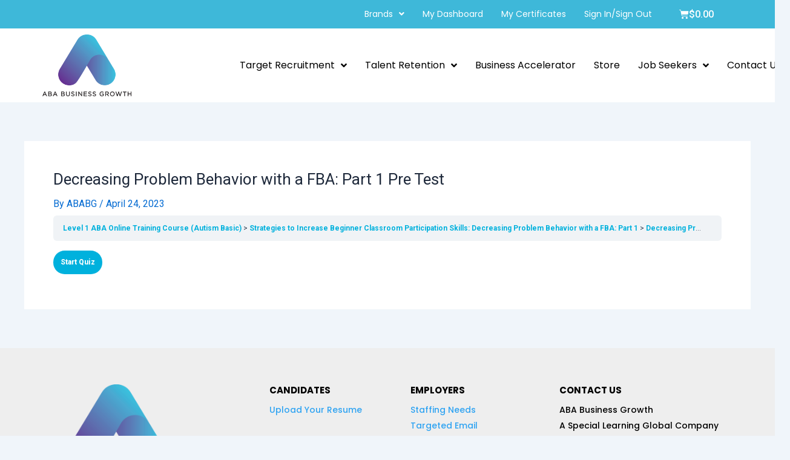

--- FILE ---
content_type: text/css
request_url: https://ababusinessgrowth.com/wp-content/uploads/elementor/css/post-19133.css?ver=1752872201
body_size: 1729
content:
.elementor-19133 .elementor-element.elementor-element-0ea7cbe{--display:flex;--min-height:0px;--flex-direction:row;--container-widget-width:initial;--container-widget-height:100%;--container-widget-flex-grow:1;--container-widget-align-self:stretch;--flex-wrap-mobile:wrap;--gap:0px 0px;--background-transition:0.3s;--margin-top:0px;--margin-bottom:0px;--margin-left:0px;--margin-right:0px;--padding-top:0px;--padding-bottom:0px;--padding-left:0px;--padding-right:0px;}.elementor-19133 .elementor-element.elementor-element-0ea7cbe:not(.elementor-motion-effects-element-type-background), .elementor-19133 .elementor-element.elementor-element-0ea7cbe > .elementor-motion-effects-container > .elementor-motion-effects-layer{background-color:#3eb8d9;}.elementor-19133 .elementor-element.elementor-element-0ea7cbe, .elementor-19133 .elementor-element.elementor-element-0ea7cbe::before{--border-transition:0.3s;}.elementor-19133 .elementor-element.elementor-element-6ccf1c7{--display:flex;--flex-direction:column;--container-widget-width:100%;--container-widget-height:initial;--container-widget-flex-grow:0;--container-widget-align-self:initial;--flex-wrap-mobile:wrap;--justify-content:center;--gap:0px 0px;--background-transition:0.3s;--margin-top:0px;--margin-bottom:0px;--margin-left:0px;--margin-right:0px;--padding-top:0px;--padding-bottom:0px;--padding-left:0px;--padding-right:0px;}.elementor-19133 .elementor-element.elementor-element-61c3d28 .elementor-menu-toggle{margin-left:auto;}.elementor-19133 .elementor-element.elementor-element-61c3d28 .elementor-nav-menu .elementor-item{font-family:"Poppins", Sans-serif;font-size:14px;font-weight:400;}.elementor-19133 .elementor-element.elementor-element-61c3d28 .elementor-nav-menu--main .elementor-item{color:#FFFFFF;fill:#FFFFFF;padding-left:15px;padding-right:15px;}.elementor-19133 .elementor-element.elementor-element-61c3d28 .elementor-nav-menu--main .elementor-item:hover,
					.elementor-19133 .elementor-element.elementor-element-61c3d28 .elementor-nav-menu--main .elementor-item.elementor-item-active,
					.elementor-19133 .elementor-element.elementor-element-61c3d28 .elementor-nav-menu--main .elementor-item.highlighted,
					.elementor-19133 .elementor-element.elementor-element-61c3d28 .elementor-nav-menu--main .elementor-item:focus{color:#FFFFFF;fill:#FFFFFF;}.elementor-19133 .elementor-element.elementor-element-61c3d28 .elementor-nav-menu--main:not(.e--pointer-framed) .elementor-item:before,
					.elementor-19133 .elementor-element.elementor-element-61c3d28 .elementor-nav-menu--main:not(.e--pointer-framed) .elementor-item:after{background-color:#FFFFFF;}.elementor-19133 .elementor-element.elementor-element-61c3d28 .e--pointer-framed .elementor-item:before,
					.elementor-19133 .elementor-element.elementor-element-61c3d28 .e--pointer-framed .elementor-item:after{border-color:#FFFFFF;}.elementor-19133 .elementor-element.elementor-element-61c3d28 .e--pointer-framed .elementor-item:before{border-width:0px;}.elementor-19133 .elementor-element.elementor-element-61c3d28 .e--pointer-framed.e--animation-draw .elementor-item:before{border-width:0 0 0px 0px;}.elementor-19133 .elementor-element.elementor-element-61c3d28 .e--pointer-framed.e--animation-draw .elementor-item:after{border-width:0px 0px 0 0;}.elementor-19133 .elementor-element.elementor-element-61c3d28 .e--pointer-framed.e--animation-corners .elementor-item:before{border-width:0px 0 0 0px;}.elementor-19133 .elementor-element.elementor-element-61c3d28 .e--pointer-framed.e--animation-corners .elementor-item:after{border-width:0 0px 0px 0;}.elementor-19133 .elementor-element.elementor-element-61c3d28 .e--pointer-underline .elementor-item:after,
					 .elementor-19133 .elementor-element.elementor-element-61c3d28 .e--pointer-overline .elementor-item:before,
					 .elementor-19133 .elementor-element.elementor-element-61c3d28 .e--pointer-double-line .elementor-item:before,
					 .elementor-19133 .elementor-element.elementor-element-61c3d28 .e--pointer-double-line .elementor-item:after{height:0px;}.elementor-19133 .elementor-element.elementor-element-61c3d28 .elementor-nav-menu--dropdown{background-color:var( --e-global-color-astglobalcolor5 );border-style:solid;border-width:2px 0px 0px 0px;border-color:#4B91C5;border-radius:0px 0px 0px 0px;}.elementor-19133 .elementor-element.elementor-element-61c3d28 .elementor-nav-menu--dropdown a:hover,
					.elementor-19133 .elementor-element.elementor-element-61c3d28 .elementor-nav-menu--dropdown a.elementor-item-active,
					.elementor-19133 .elementor-element.elementor-element-61c3d28 .elementor-nav-menu--dropdown a.highlighted,
					.elementor-19133 .elementor-element.elementor-element-61c3d28 .elementor-menu-toggle:hover{color:#4B91C5;}.elementor-19133 .elementor-element.elementor-element-61c3d28 .elementor-nav-menu--dropdown a:hover,
					.elementor-19133 .elementor-element.elementor-element-61c3d28 .elementor-nav-menu--dropdown a.elementor-item-active,
					.elementor-19133 .elementor-element.elementor-element-61c3d28 .elementor-nav-menu--dropdown a.highlighted{background-color:#FFFFFF;}.elementor-19133 .elementor-element.elementor-element-61c3d28 .elementor-nav-menu--dropdown .elementor-item, .elementor-19133 .elementor-element.elementor-element-61c3d28 .elementor-nav-menu--dropdown  .elementor-sub-item{font-family:"Poppins", Sans-serif;font-size:16px;font-weight:400;}.elementor-19133 .elementor-element.elementor-element-61c3d28 .elementor-nav-menu--dropdown li:first-child a{border-top-left-radius:0px;border-top-right-radius:0px;}.elementor-19133 .elementor-element.elementor-element-61c3d28 .elementor-nav-menu--dropdown li:last-child a{border-bottom-right-radius:0px;border-bottom-left-radius:0px;}.elementor-19133 .elementor-element.elementor-element-61c3d28 div.elementor-menu-toggle{color:#FFFFFF;}.elementor-19133 .elementor-element.elementor-element-61c3d28 div.elementor-menu-toggle svg{fill:#FFFFFF;}.elementor-19133 .elementor-element.elementor-element-61c3d28 div.elementor-menu-toggle:hover{color:#FFFFFF;}.elementor-19133 .elementor-element.elementor-element-61c3d28 div.elementor-menu-toggle:hover svg{fill:#FFFFFF;}.elementor-19133 .elementor-element.elementor-element-61c3d28 > .elementor-widget-container{margin:0px 0px 0px 0px;padding:0px 0px 0px 0px;}.elementor-19133 .elementor-element.elementor-element-61c3d28{z-index:2;}.elementor-19133 .elementor-element.elementor-element-06010f3{--display:flex;--flex-direction:column;--container-widget-width:100%;--container-widget-height:initial;--container-widget-flex-grow:0;--container-widget-align-self:initial;--flex-wrap-mobile:wrap;--justify-content:center;--gap:0px 0px;--background-transition:0.3s;--margin-top:0px;--margin-bottom:0px;--margin-left:0px;--margin-right:0px;--padding-top:0px;--padding-bottom:0px;--padding-left:0px;--padding-right:0px;}.elementor-19133 .elementor-element.elementor-element-c641077{--main-alignment:left;--divider-style:solid;--subtotal-divider-style:solid;--elementor-remove-from-cart-button:none;--remove-from-cart-button:block;--toggle-button-text-color:#FFFFFF;--toggle-button-icon-color:#FFFFFF;--toggle-button-hover-text-color:#FFFFFF;--toggle-button-icon-hover-color:#FFFFFF;--toggle-button-border-width:0px;--cart-border-style:none;--cart-border-radius:0px 0px 0px 0px;--cart-padding:0px 0px 0px 0px;--menu-cart-subtotal-text-align:left;--cart-footer-layout:1fr 1fr;--products-max-height-sidecart:calc(100vh - 240px);--products-max-height-minicart:calc(100vh - 385px);}.elementor-19133 .elementor-element.elementor-element-c641077 .elementor-menu-cart__toggle .elementor-button{flex-direction:row-reverse;}.elementor-19133 .elementor-element.elementor-element-c641077 .widget_shopping_cart_content{--subtotal-divider-left-width:0;--subtotal-divider-right-width:0;}.elementor-19133 .elementor-element.elementor-element-c641077 > .elementor-widget-container{margin:0px 0px 0px 0px;padding:0px 0px 0px 0px;}.elementor-19133 .elementor-element.elementor-element-2462b79{--display:flex;--min-height:0px;--flex-direction:row;--container-widget-width:initial;--container-widget-height:100%;--container-widget-flex-grow:1;--container-widget-align-self:stretch;--flex-wrap-mobile:wrap;--gap:0px 0px;--background-transition:0.3s;}.elementor-19133 .elementor-element.elementor-element-2462b79:not(.elementor-motion-effects-element-type-background), .elementor-19133 .elementor-element.elementor-element-2462b79 > .elementor-motion-effects-container > .elementor-motion-effects-layer{background-color:#FFFFFF;}.elementor-19133 .elementor-element.elementor-element-2462b79, .elementor-19133 .elementor-element.elementor-element-2462b79::before{--border-transition:0.3s;}.elementor-19133 .elementor-element.elementor-element-606d753{--display:flex;--flex-direction:column;--container-widget-width:100%;--container-widget-height:initial;--container-widget-flex-grow:0;--container-widget-align-self:initial;--flex-wrap-mobile:wrap;--background-transition:0.3s;--margin-top:0px;--margin-bottom:0px;--margin-left:0px;--margin-right:0px;--padding-top:0px;--padding-bottom:0px;--padding-left:0px;--padding-right:0px;}.elementor-19133 .elementor-element.elementor-element-606d753.e-con{--flex-grow:0;--flex-shrink:0;}.elementor-19133 .elementor-element.elementor-element-ab3527f{text-align:left;}.elementor-19133 .elementor-element.elementor-element-ab3527f img{width:70%;}.elementor-19133 .elementor-element.elementor-element-8de6579{--display:flex;--min-height:0px;--flex-direction:column;--container-widget-width:calc( ( 1 - var( --container-widget-flex-grow ) ) * 100% );--container-widget-height:initial;--container-widget-flex-grow:0;--container-widget-align-self:initial;--flex-wrap-mobile:wrap;--align-items:flex-start;--background-transition:0.3s;--padding-top:0px;--padding-bottom:0px;--padding-left:0px;--padding-right:0px;}.elementor-19133 .elementor-element.elementor-element-8de6579.e-con{--align-self:center;--flex-grow:0;--flex-shrink:0;}.elementor-19133 .elementor-element.elementor-element-04e9dee .elementor-menu-toggle{margin-left:auto;}.elementor-19133 .elementor-element.elementor-element-04e9dee .elementor-nav-menu .elementor-item{font-family:"Poppins", Sans-serif;font-size:16px;font-weight:400;}.elementor-19133 .elementor-element.elementor-element-04e9dee .elementor-nav-menu--main .elementor-item{color:#000000;fill:#000000;padding-left:15px;padding-right:15px;}.elementor-19133 .elementor-element.elementor-element-04e9dee .elementor-nav-menu--main .elementor-item:hover,
					.elementor-19133 .elementor-element.elementor-element-04e9dee .elementor-nav-menu--main .elementor-item.elementor-item-active,
					.elementor-19133 .elementor-element.elementor-element-04e9dee .elementor-nav-menu--main .elementor-item.highlighted,
					.elementor-19133 .elementor-element.elementor-element-04e9dee .elementor-nav-menu--main .elementor-item:focus{color:#4B91C5;fill:#4B91C5;}.elementor-19133 .elementor-element.elementor-element-04e9dee .elementor-nav-menu--main:not(.e--pointer-framed) .elementor-item:before,
					.elementor-19133 .elementor-element.elementor-element-04e9dee .elementor-nav-menu--main:not(.e--pointer-framed) .elementor-item:after{background-color:#4B91C5;}.elementor-19133 .elementor-element.elementor-element-04e9dee .e--pointer-framed .elementor-item:before,
					.elementor-19133 .elementor-element.elementor-element-04e9dee .e--pointer-framed .elementor-item:after{border-color:#4B91C5;}.elementor-19133 .elementor-element.elementor-element-04e9dee .e--pointer-framed .elementor-item:before{border-width:0px;}.elementor-19133 .elementor-element.elementor-element-04e9dee .e--pointer-framed.e--animation-draw .elementor-item:before{border-width:0 0 0px 0px;}.elementor-19133 .elementor-element.elementor-element-04e9dee .e--pointer-framed.e--animation-draw .elementor-item:after{border-width:0px 0px 0 0;}.elementor-19133 .elementor-element.elementor-element-04e9dee .e--pointer-framed.e--animation-corners .elementor-item:before{border-width:0px 0 0 0px;}.elementor-19133 .elementor-element.elementor-element-04e9dee .e--pointer-framed.e--animation-corners .elementor-item:after{border-width:0 0px 0px 0;}.elementor-19133 .elementor-element.elementor-element-04e9dee .e--pointer-underline .elementor-item:after,
					 .elementor-19133 .elementor-element.elementor-element-04e9dee .e--pointer-overline .elementor-item:before,
					 .elementor-19133 .elementor-element.elementor-element-04e9dee .e--pointer-double-line .elementor-item:before,
					 .elementor-19133 .elementor-element.elementor-element-04e9dee .e--pointer-double-line .elementor-item:after{height:0px;}.elementor-19133 .elementor-element.elementor-element-04e9dee .elementor-nav-menu--dropdown a:hover,
					.elementor-19133 .elementor-element.elementor-element-04e9dee .elementor-nav-menu--dropdown a.elementor-item-active,
					.elementor-19133 .elementor-element.elementor-element-04e9dee .elementor-nav-menu--dropdown a.highlighted,
					.elementor-19133 .elementor-element.elementor-element-04e9dee .elementor-menu-toggle:hover{color:#4B91C5;}.elementor-19133 .elementor-element.elementor-element-04e9dee .elementor-nav-menu--dropdown a:hover,
					.elementor-19133 .elementor-element.elementor-element-04e9dee .elementor-nav-menu--dropdown a.elementor-item-active,
					.elementor-19133 .elementor-element.elementor-element-04e9dee .elementor-nav-menu--dropdown a.highlighted{background-color:#FFFFFF;}.elementor-19133 .elementor-element.elementor-element-04e9dee .elementor-nav-menu--dropdown .elementor-item, .elementor-19133 .elementor-element.elementor-element-04e9dee .elementor-nav-menu--dropdown  .elementor-sub-item{font-family:"Poppins", Sans-serif;font-size:16px;font-weight:400;}.elementor-19133 .elementor-element.elementor-element-04e9dee .elementor-nav-menu--dropdown{border-style:solid;border-width:2px 0px 0px 0px;border-color:#4B91C5;border-radius:0px 0px 0px 0px;}.elementor-19133 .elementor-element.elementor-element-04e9dee .elementor-nav-menu--dropdown li:first-child a{border-top-left-radius:0px;border-top-right-radius:0px;}.elementor-19133 .elementor-element.elementor-element-04e9dee .elementor-nav-menu--dropdown li:last-child a{border-bottom-right-radius:0px;border-bottom-left-radius:0px;}.elementor-19133 .elementor-element.elementor-element-04e9dee div.elementor-menu-toggle{color:#000000;}.elementor-19133 .elementor-element.elementor-element-04e9dee div.elementor-menu-toggle svg{fill:#000000;}.elementor-19133 .elementor-element.elementor-element-04e9dee div.elementor-menu-toggle:hover{color:#4B91C5;}.elementor-19133 .elementor-element.elementor-element-04e9dee div.elementor-menu-toggle:hover svg{fill:#4B91C5;}.elementor-19133 .elementor-element.elementor-element-04e9dee > .elementor-widget-container{margin:0px 0px 0px 0px;padding:0px 0px 0px 0px;}.elementor-19133 .elementor-element.elementor-element-04e9dee{z-index:1;}@media(max-width:1024px){.elementor-19133 .elementor-element.elementor-element-61c3d28 > .elementor-widget-container{padding:0px 0px 0px 0px;}.elementor-19133 .elementor-element.elementor-element-06010f3{--flex-direction:column;--container-widget-width:calc( ( 1 - var( --container-widget-flex-grow ) ) * 100% );--container-widget-height:initial;--container-widget-flex-grow:0;--container-widget-align-self:initial;--flex-wrap-mobile:wrap;--justify-content:center;--align-items:center;}.elementor-19133 .elementor-element.elementor-element-2462b79{--flex-direction:row;--container-widget-width:initial;--container-widget-height:100%;--container-widget-flex-grow:1;--container-widget-align-self:stretch;--flex-wrap-mobile:wrap;--gap:0px 0px;}.elementor-19133 .elementor-element.elementor-element-8de6579{--justify-content:center;--align-items:center;--container-widget-width:calc( ( 1 - var( --container-widget-flex-grow ) ) * 100% );}.elementor-19133 .elementor-element.elementor-element-04e9dee > .elementor-widget-container{padding:0px 0px 0px 0px;}}@media(min-width:768px){.elementor-19133 .elementor-element.elementor-element-0ea7cbe{--content-width:1000px;}.elementor-19133 .elementor-element.elementor-element-6ccf1c7{--width:100%;}.elementor-19133 .elementor-element.elementor-element-06010f3{--width:5%;}.elementor-19133 .elementor-element.elementor-element-606d753{--width:18.373%;}.elementor-19133 .elementor-element.elementor-element-8de6579{--width:90%;}}@media(max-width:1024px) and (min-width:768px){.elementor-19133 .elementor-element.elementor-element-0ea7cbe{--content-width:583px;}}@media(max-width:767px){.elementor-19133 .elementor-element.elementor-element-6ccf1c7{--width:50px;}.elementor-19133 .elementor-element.elementor-element-61c3d28 > .elementor-widget-container{padding:0px 0px 0px 0px;}.elementor-19133 .elementor-element.elementor-element-06010f3{--width:80px;}.elementor-19133 .elementor-element.elementor-element-606d753{--width:50%;}.elementor-19133 .elementor-element.elementor-element-ab3527f img{width:45%;}.elementor-19133 .elementor-element.elementor-element-8de6579{--width:50%;--justify-content:center;--align-items:flex-end;--container-widget-width:calc( ( 1 - var( --container-widget-flex-grow ) ) * 100% );}.elementor-19133 .elementor-element.elementor-element-04e9dee > .elementor-widget-container{padding:0px 0px 0px 0px;}}

--- FILE ---
content_type: text/css
request_url: https://ababusinessgrowth.com/wp-content/uploads/elementor/css/post-18616.css?ver=1752872201
body_size: 1008
content:
.elementor-18616 .elementor-element.elementor-element-7d4f1ff{--display:flex;--flex-direction:row;--container-widget-width:initial;--container-widget-height:100%;--container-widget-flex-grow:1;--container-widget-align-self:stretch;--flex-wrap-mobile:wrap;--gap:0px 0px;--background-transition:0.3s;--margin-top:0px;--margin-bottom:0px;--margin-left:0px;--margin-right:0px;--padding-top:50px;--padding-bottom:50px;--padding-left:0px;--padding-right:0px;}.elementor-18616 .elementor-element.elementor-element-7d4f1ff:not(.elementor-motion-effects-element-type-background), .elementor-18616 .elementor-element.elementor-element-7d4f1ff > .elementor-motion-effects-container > .elementor-motion-effects-layer{background-color:#EEEEEE;}.elementor-18616 .elementor-element.elementor-element-7d4f1ff, .elementor-18616 .elementor-element.elementor-element-7d4f1ff::before{--border-transition:0.3s;}.elementor-18616 .elementor-element.elementor-element-efc4835{--display:flex;--flex-direction:column;--container-widget-width:100%;--container-widget-height:initial;--container-widget-flex-grow:0;--container-widget-align-self:initial;--flex-wrap-mobile:wrap;--background-transition:0.3s;}.elementor-18616 .elementor-element.elementor-element-efc4835.e-con{--flex-grow:0;--flex-shrink:0;}.elementor-18616 .elementor-element.elementor-element-e2250eb .elementor-image-box-wrapper{text-align:left;}.elementor-18616 .elementor-element.elementor-element-e2250eb.elementor-position-right .elementor-image-box-img{margin-left:10px;}.elementor-18616 .elementor-element.elementor-element-e2250eb.elementor-position-left .elementor-image-box-img{margin-right:10px;}.elementor-18616 .elementor-element.elementor-element-e2250eb.elementor-position-top .elementor-image-box-img{margin-bottom:10px;}.elementor-18616 .elementor-element.elementor-element-e2250eb .elementor-image-box-title{margin-bottom:100px;color:#000000;}.elementor-18616 .elementor-element.elementor-element-e2250eb .elementor-image-box-wrapper .elementor-image-box-img{width:65%;}.elementor-18616 .elementor-element.elementor-element-e2250eb .elementor-image-box-img img{border-radius:0px;transition-duration:0.3s;}.elementor-18616 .elementor-element.elementor-element-e2250eb .elementor-image-box-description{color:#000000;font-family:"Poppins", Sans-serif;font-size:13px;font-weight:300;}.elementor-18616 .elementor-element.elementor-element-901f6c0{--display:flex;--flex-direction:column;--container-widget-width:100%;--container-widget-height:initial;--container-widget-flex-grow:0;--container-widget-align-self:initial;--flex-wrap-mobile:wrap;--background-transition:0.3s;}.elementor-18616 .elementor-element.elementor-element-901f6c0.e-con{--flex-grow:0;--flex-shrink:0;}.elementor-18616 .elementor-element.elementor-element-198da69 .elementor-heading-title{color:#000000;font-family:"Poppins", Sans-serif;font-size:15px;font-weight:700;}.elementor-18616 .elementor-element.elementor-element-195c07a .elementor-icon-list-icon i{transition:color 0.3s;}.elementor-18616 .elementor-element.elementor-element-195c07a .elementor-icon-list-icon svg{transition:fill 0.3s;}.elementor-18616 .elementor-element.elementor-element-195c07a{--e-icon-list-icon-size:14px;--icon-vertical-offset:0px;}.elementor-18616 .elementor-element.elementor-element-195c07a .elementor-icon-list-item > .elementor-icon-list-text, .elementor-18616 .elementor-element.elementor-element-195c07a .elementor-icon-list-item > a{font-family:"Poppins", Sans-serif;font-size:14px;font-weight:500;}.elementor-18616 .elementor-element.elementor-element-195c07a .elementor-icon-list-text{color:#2EA3F2;transition:color 0.3s;}.elementor-18616 .elementor-element.elementor-element-1c9c9ac{--display:flex;--flex-direction:column;--container-widget-width:100%;--container-widget-height:initial;--container-widget-flex-grow:0;--container-widget-align-self:initial;--flex-wrap-mobile:wrap;--background-transition:0.3s;}.elementor-18616 .elementor-element.elementor-element-3b6d682 .elementor-heading-title{color:#000000;font-family:"Poppins", Sans-serif;font-size:15px;font-weight:700;}.elementor-18616 .elementor-element.elementor-element-b5d2d32 .elementor-icon-list-icon i{transition:color 0.3s;}.elementor-18616 .elementor-element.elementor-element-b5d2d32 .elementor-icon-list-icon svg{transition:fill 0.3s;}.elementor-18616 .elementor-element.elementor-element-b5d2d32{--e-icon-list-icon-size:14px;--icon-vertical-offset:0px;}.elementor-18616 .elementor-element.elementor-element-b5d2d32 .elementor-icon-list-item > .elementor-icon-list-text, .elementor-18616 .elementor-element.elementor-element-b5d2d32 .elementor-icon-list-item > a{font-family:"Poppins", Sans-serif;font-size:14px;font-weight:500;text-transform:capitalize;}.elementor-18616 .elementor-element.elementor-element-b5d2d32 .elementor-icon-list-text{color:#2EA3F2;transition:color 0.3s;}.elementor-18616 .elementor-element.elementor-element-bb3de8a{--display:flex;--flex-direction:column;--container-widget-width:100%;--container-widget-height:initial;--container-widget-flex-grow:0;--container-widget-align-self:initial;--flex-wrap-mobile:wrap;--background-transition:0.3s;}.elementor-18616 .elementor-element.elementor-element-bb3de8a.e-con{--flex-grow:0;--flex-shrink:0;}.elementor-18616 .elementor-element.elementor-element-c17b2ee{text-align:left;}.elementor-18616 .elementor-element.elementor-element-c17b2ee .elementor-heading-title{color:#000000;font-family:"Poppins", Sans-serif;font-size:15px;font-weight:700;}.elementor-18616 .elementor-element.elementor-element-cba6696 .elementor-icon-list-icon i{transition:color 0.3s;}.elementor-18616 .elementor-element.elementor-element-cba6696 .elementor-icon-list-icon svg{transition:fill 0.3s;}.elementor-18616 .elementor-element.elementor-element-cba6696{--e-icon-list-icon-size:14px;--icon-vertical-offset:0px;}.elementor-18616 .elementor-element.elementor-element-cba6696 .elementor-icon-list-item > .elementor-icon-list-text, .elementor-18616 .elementor-element.elementor-element-cba6696 .elementor-icon-list-item > a{font-family:"Poppins", Sans-serif;font-size:14px;font-weight:500;}.elementor-18616 .elementor-element.elementor-element-cba6696 .elementor-icon-list-text{color:#000000;transition:color 0.3s;}.elementor-18616 .elementor-element.elementor-element-80cde47 .elementor-repeater-item-6c4c70a.elementor-social-icon{background-color:#000000;}.elementor-18616 .elementor-element.elementor-element-80cde47 .elementor-repeater-item-4e2f233.elementor-social-icon{background-color:#EA2C59;}.elementor-18616 .elementor-element.elementor-element-80cde47{--grid-template-columns:repeat(0, auto);--icon-size:19px;--grid-column-gap:5px;--grid-row-gap:0px;}.elementor-18616 .elementor-element.elementor-element-80cde47 .elementor-widget-container{text-align:left;}@media(max-width:767px){.elementor-18616 .elementor-element.elementor-element-e2250eb .elementor-image-box-img{margin-bottom:10px;}}@media(min-width:768px){.elementor-18616 .elementor-element.elementor-element-efc4835{--width:32%;}.elementor-18616 .elementor-element.elementor-element-901f6c0{--width:20.424%;}.elementor-18616 .elementor-element.elementor-element-1c9c9ac{--width:25%;}.elementor-18616 .elementor-element.elementor-element-bb3de8a{--width:26%;}}